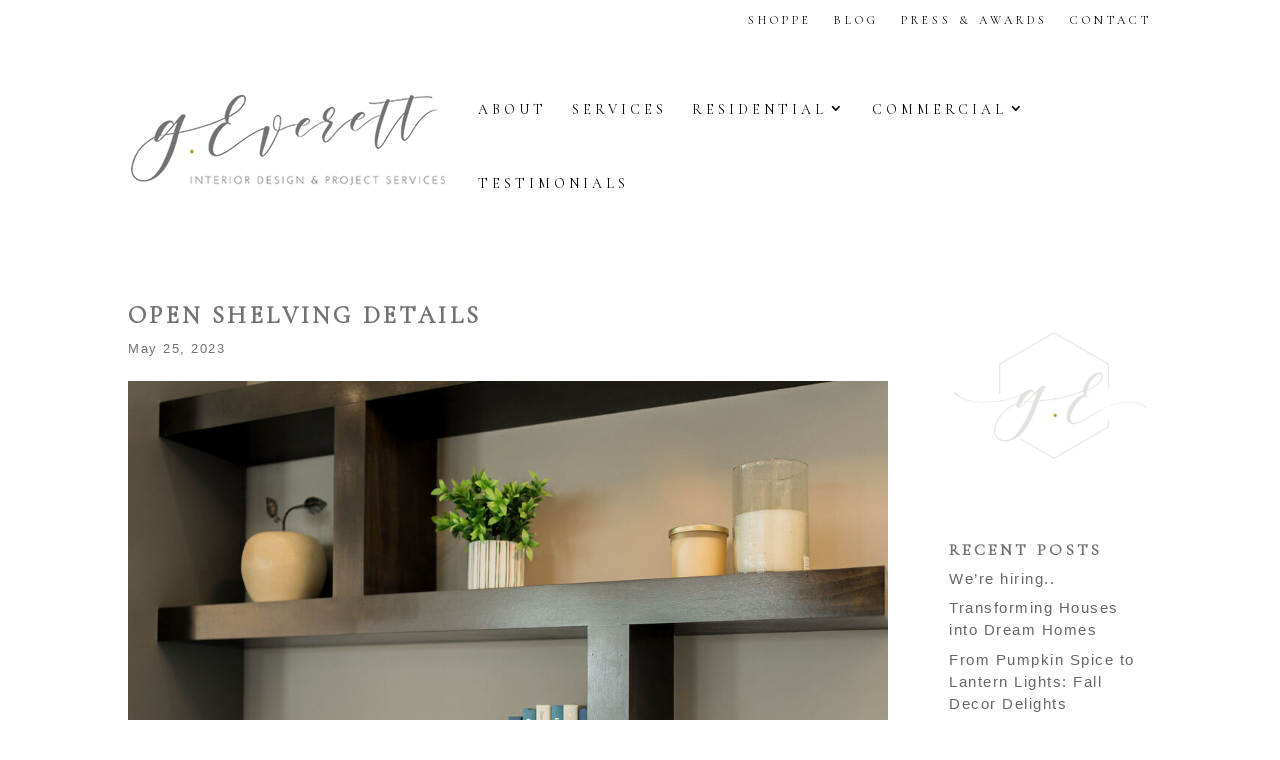

--- FILE ---
content_type: text/css
request_url: https://g-everett.com/wp-content/themes/Divi-child/style.css?ver=4.27.4
body_size: 1154
content:
/*!
Theme Name: Divi-child
Template: Divi
*/
@import url(../Divi/style.css);.press__wrap,.safari .et_pb_gallery_grid .et_pb_gallery_image{overflow:hidden}.hover-content,.press a{border:2px solid #d3d3d3}.et_pb_gallery_grid .et_pb_gallery_image{overflow:hidden;position:relative;height:0;padding-bottom:66%}.et_pb_gallery_image.landscape img{position:absolute;left:0;width:100%;top:0;height:auto}@media screen and (min-width:981px){.page-id-66.et_pb_gutters2 .et_pb_column_1_2{width:100%;margin-right:0}}p{font-family:Josefin-sans,sans-serif}h6{font-family:argentinian-nights,Allura,cursive!important;letter-spacing:0!important}@font-face{font-family:argentinian-nights;src:url(fonts/argentinian-nights.woff2) format('woff2'),url(fonts/argentinian-nights.woff) format('woff'),url(fonts/argentinian-nights.ttf) format('truetype')}@media screen and (min-width:768px){.post-62 .et_pb_row:nth-child(even),.post-64 .et_pb_row:nth-child(even){float:left;max-width:72%;width:72%;padding-right:60px}.post-62 .et_pb_row:nth-child(odd),.post-64 .et_pb_row:nth-child(odd){float:right;clear:right;width:28%;max-width:28%}.post-62 .et_pb_row:nth-child(odd):first-child,.post-64 .et_pb_row:nth-child(odd):first-child{width:100%;max-width:100%;float:none}.post-62 .et_pb_row:nth-child(odd):first-child>div,.post-64 .et_pb_row:nth-child(odd):first-child>div{width:72%;max-width:72%;padding-right:60px}.post-62 .et_pb_row:nth-child(even)>div,.post-62 .et_pb_row:nth-child(odd)>div,.post-64 .et_pb_row:nth-child(even)>div,.post-64 .et_pb_row:nth-child(odd)>div{width:100%}.post-64 .et_pb_row:nth-child(even)>div .post-62 .et_pb_row:nth-child(even)>div{padding-right:60px}.post-62 .et_pb_row:last-child,.post-64 .et_pb_row:last-child{float:none;margin-left:auto;margin-right:auto}.post-62 .et_pb_row:last-child>div,.post-64 .et_pb_row:last-child>div{padding-right:0}.post-62 .entry-content,.post-64 .entry-content{max-width:1200px;margin:0 auto;padding-left:16px;width:80%}}.left-area--flex{display:flex;float:none!important;flex-wrap:wrap;padding-right:0!important;padding-top:20px!important;padding-bottom:80px!important;width:100%!important;justify-content:center;align-items:center}#main-content .container--no-sidebar:before{display:none}img.lazy{opacity:0;transition:opacity .35s;will-change:opacity}.press:focus .hover-content,.press:hover .hover-content,img.done{opacity:1}.left-area--flex .press{flex:0 1 100%;padding:10px;margin-bottom:20px!important;position:relative}.press__wrap{width:100%;height:0;position:relative;padding-bottom:56.25%;background:#e5e5e5}.hover-content,.press__inner{display:flex;position:absolute}.hover-content{pointer-events:none;left:20px;top:20px;padding:10px;transition:opacity .2s;will-change:opacity;background:rgba(229,229,229,.9);justify-content:center;align-content:center;flex-direction:column;width:calc(100% - 40px);height:calc(100% - 40px)}.press__inner{flex-direction:column;height:100%;width:100%;justify-content:center;text-align:center}#main-content .container:before{display:none!important}@media screen and (min-width:600px){.left-area--flex .press{flex:0 1 50%}.et_mobile_device .hover-content{opacity:1}}@media screen and (min-width:900px){.left-area--flex .press{flex:0 1 33.3%}}

.project-cats {
    max-width: 1100px;
    margin: 170px auto 0;
}

#et-secondary-nav .menu-item-has-children>a:first-child:after, #top-menu .menu-item-has-children>a:first-child:after {
    top: 18%;
}

#top-menu li li {
    padding: 0;
}
#top-menu li li a {
    text-transform: none;
    font-size: 16px;
    font-family: 'Cormorant Garamond',serif;
    letter-spacing: 1px;
}

.project-cats ul {
    font-family: "Open Sans",Arial,sans-serif;
    display: flex;
    flex-wrap: wrap;
    justify-content: center;
}
.project-cats--sidebar {
    margin: 0 auto;
}
.project-cats--sidebar ul {
    justify-content: flex-start;
}
.project-cats li {
    flex: 0 0 calc(100% - 20px);
display: flex;
padding: 30px 0;
    align-items: center;
    justify-content: center;

    text-align: center;
    background-color: #b59b0057;
    background-size: cover;

    margin: 0 10px 20px;
}
@media screen and (min-width: 768px) {
    .project-cats li {
        flex: 0 0 calc(33.3% - 20px);
        padding: 90px 0;
    }
}
.project-cats a {
    font-family: "Open Sans",Arial,sans-serif;
}
.project-cats a.with-image {

    display: inline-block;

    background: rgba(255, 255, 255, .7);
}
.project-cats li:nth-child(4n) {
   /* margin-right: 0;*/
}

.project-cats li.block-link {
    flex: 0 0 100%;
    padding: 0;
    margin: 0 0 20px 0;
    background: transparent;
    text-align: left;
    justify-content: flex-start;
}
.project-cats li.block-link {

}

#post-66 .et_pb_section_first {
    padding-top: 0 !important;
}
